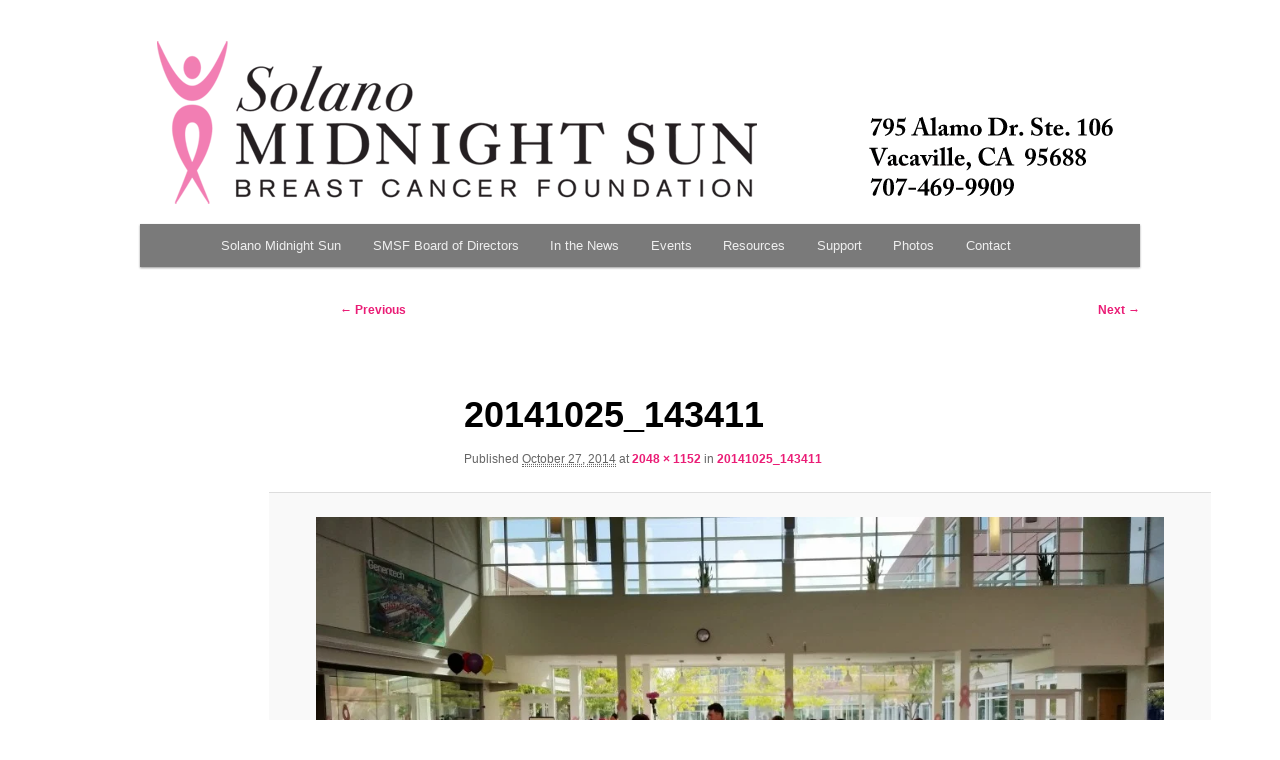

--- FILE ---
content_type: text/html; charset=UTF-8
request_url: https://solanomidnightsun.org/20141025_143411/
body_size: 12749
content:
<!DOCTYPE html><!--[if IE 6]><html id="ie6" lang="en-US"><![endif]--><!--[if IE 7]><html id="ie7" lang="en-US"><![endif]--><!--[if IE 8]><html id="ie8" lang="en-US"><![endif]--><!--[if !(IE 6) & !(IE 7) & !(IE 8)]><!--><html lang="en-US"><!--<![endif]--><head><script data-no-optimize="1">var litespeed_docref=sessionStorage.getItem("litespeed_docref");litespeed_docref&&(Object.defineProperty(document,"referrer",{get:function(){return litespeed_docref}}),sessionStorage.removeItem("litespeed_docref"));</script> <meta charset="UTF-8" /><meta name="viewport" content="width=device-width" /><title>20141025_143411 - Solano Midnight Sun Breast Cancer FoundationSolano Midnight Sun Breast Cancer Foundation</title><link rel="profile" href="http://gmpg.org/xfn/11" /><link rel="pingback" href="https://solanomidnightsun.org/xmlrpc.php" /><!--[if lt IE 9]> <script src="https://solanomidnightsun.org/wp-content/themes/twentyeleven/js/html5.js" type="text/javascript"></script> <![endif]--> <script type="litespeed/javascript">(function(i,s,o,g,r,a,m){i.GoogleAnalyticsObject=r;i[r]=i[r]||function(){(i[r].q=i[r].q||[]).push(arguments)},i[r].l=1*new Date();a=s.createElement(o),m=s.getElementsByTagName(o)[0];a.async=1;a.src=g;m.parentNode.insertBefore(a,m)})(window,document,'script','https://www.google-analytics.com/analytics.js','ga');ga('create','UA-56129765-1','auto');ga('send','pageview')</script> <meta name='robots' content='index, follow, max-image-preview:large, max-snippet:-1, max-video-preview:-1' /><style>img:is([sizes="auto" i], [sizes^="auto," i]) { contain-intrinsic-size: 3000px 1500px }</style><link rel="canonical" href="https://solanomidnightsun.org/20141025_143411/" /><meta property="og:locale" content="en_US" /><meta property="og:type" content="article" /><meta property="og:title" content="20141025_143411 - Solano Midnight Sun Breast Cancer Foundation" /><meta property="og:description" content="Think Pink Tea Party - Genentech" /><meta property="og:url" content="https://solanomidnightsun.org/20141025_143411/" /><meta property="og:site_name" content="Solano Midnight Sun Breast Cancer Foundation" /><meta property="article:publisher" content="https://www.facebook.com/SMSBCF/" /><meta property="article:modified_time" content="2014-10-27T18:13:14+00:00" /><meta property="og:image" content="https://solanomidnightsun.org/20141025_143411" /><meta property="og:image:width" content="2048" /><meta property="og:image:height" content="1152" /><meta property="og:image:type" content="image/jpeg" /> <script type="application/ld+json" class="yoast-schema-graph">{"@context":"https://schema.org","@graph":[{"@type":"WebPage","@id":"https://solanomidnightsun.org/20141025_143411/","url":"https://solanomidnightsun.org/20141025_143411/","name":"20141025_143411 - Solano Midnight Sun Breast Cancer Foundation","isPartOf":{"@id":"https://solanomidnightsun.org/#website"},"primaryImageOfPage":{"@id":"https://solanomidnightsun.org/20141025_143411/#primaryimage"},"image":{"@id":"https://solanomidnightsun.org/20141025_143411/#primaryimage"},"thumbnailUrl":"https://solanomidnightsun.org/wp-content/uploads/2014/10/20141025_143411.jpg","datePublished":"2014-10-27T18:06:35+00:00","dateModified":"2014-10-27T18:13:14+00:00","inLanguage":"en-US","potentialAction":[{"@type":"ReadAction","target":["https://solanomidnightsun.org/20141025_143411/"]}]},{"@type":"ImageObject","inLanguage":"en-US","@id":"https://solanomidnightsun.org/20141025_143411/#primaryimage","url":"https://solanomidnightsun.org/wp-content/uploads/2014/10/20141025_143411.jpg","contentUrl":"https://solanomidnightsun.org/wp-content/uploads/2014/10/20141025_143411.jpg","width":2048,"height":1152,"caption":"Think Pink Tea Party - Genentech"},{"@type":"WebSite","@id":"https://solanomidnightsun.org/#website","url":"https://solanomidnightsun.org/","name":"Solano Midnight Sun Breast Cancer Foundation","description":"795 Alamo Drive, Suite 106 | Vacaville, CA 95688 | Phone: 707.469.9909 Fax: 707.320.0018           info@solanomidnightsun.org","publisher":{"@id":"https://solanomidnightsun.org/#organization"},"potentialAction":[{"@type":"SearchAction","target":{"@type":"EntryPoint","urlTemplate":"https://solanomidnightsun.org/?s={search_term_string}"},"query-input":{"@type":"PropertyValueSpecification","valueRequired":true,"valueName":"search_term_string"}}],"inLanguage":"en-US"},{"@type":"Organization","@id":"https://solanomidnightsun.org/#organization","name":"Solano Midnight Sun Breast Cancer Foundation","url":"https://solanomidnightsun.org/","logo":{"@type":"ImageObject","inLanguage":"en-US","@id":"https://solanomidnightsun.org/#/schema/logo/image/","url":"https://solanomidnightsun.org/wp-content/uploads/2015/05/SMSF_icon_RGB_square.png","contentUrl":"https://solanomidnightsun.org/wp-content/uploads/2015/05/SMSF_icon_RGB_square.png","width":200,"height":200,"caption":"Solano Midnight Sun Breast Cancer Foundation"},"image":{"@id":"https://solanomidnightsun.org/#/schema/logo/image/"},"sameAs":["https://www.facebook.com/SMSBCF/"]}]}</script> <link rel='dns-prefetch' href='//fonts.googleapis.com' /><link rel="alternate" type="application/rss+xml" title="Solano Midnight Sun Breast Cancer Foundation &raquo; Feed" href="https://solanomidnightsun.org/feed/" /><link rel="alternate" type="application/rss+xml" title="Solano Midnight Sun Breast Cancer Foundation &raquo; Comments Feed" href="https://solanomidnightsun.org/comments/feed/" /><link rel="alternate" type="application/rss+xml" title="Solano Midnight Sun Breast Cancer Foundation &raquo; 20141025_143411 Comments Feed" href="https://solanomidnightsun.org/feed/?attachment_id=697" /><style id="litespeed-ccss">#branding{border-top:0 solid #fff;padding-bottom:10px;position:relative;z-index:9999}#branding img{height:auto;padding-bottom:20px;display:block;width:100%}.singular #content,.left-sidebar.singular #content{margin:0 0 0 20%;position:relative;width:auto}.moz-widget-list-adjust #primary{margin-right:-28.2%}.left-sidebar.moz-widget-list-adjust #primary{margin-left:-28.2%;margin-right:0}ul{box-sizing:border-box}.entry-content{counter-reset:footnotes}:root{--wp--preset--font-size--normal:16px;--wp--preset--font-size--huge:42px}:root{--wp--preset--aspect-ratio--square:1;--wp--preset--aspect-ratio--4-3:4/3;--wp--preset--aspect-ratio--3-4:3/4;--wp--preset--aspect-ratio--3-2:3/2;--wp--preset--aspect-ratio--2-3:2/3;--wp--preset--aspect-ratio--16-9:16/9;--wp--preset--aspect-ratio--9-16:9/16;--wp--preset--color--black:#000;--wp--preset--color--cyan-bluish-gray:#abb8c3;--wp--preset--color--white:#fff;--wp--preset--color--pale-pink:#f78da7;--wp--preset--color--vivid-red:#cf2e2e;--wp--preset--color--luminous-vivid-orange:#ff6900;--wp--preset--color--luminous-vivid-amber:#fcb900;--wp--preset--color--light-green-cyan:#7bdcb5;--wp--preset--color--vivid-green-cyan:#00d084;--wp--preset--color--pale-cyan-blue:#8ed1fc;--wp--preset--color--vivid-cyan-blue:#0693e3;--wp--preset--color--vivid-purple:#9b51e0;--wp--preset--color--blue:#1982d1;--wp--preset--color--dark-gray:#373737;--wp--preset--color--medium-gray:#666;--wp--preset--color--light-gray:#e2e2e2;--wp--preset--gradient--vivid-cyan-blue-to-vivid-purple:linear-gradient(135deg,rgba(6,147,227,1) 0%,#9b51e0 100%);--wp--preset--gradient--light-green-cyan-to-vivid-green-cyan:linear-gradient(135deg,#7adcb4 0%,#00d082 100%);--wp--preset--gradient--luminous-vivid-amber-to-luminous-vivid-orange:linear-gradient(135deg,rgba(252,185,0,1) 0%,rgba(255,105,0,1) 100%);--wp--preset--gradient--luminous-vivid-orange-to-vivid-red:linear-gradient(135deg,rgba(255,105,0,1) 0%,#cf2e2e 100%);--wp--preset--gradient--very-light-gray-to-cyan-bluish-gray:linear-gradient(135deg,#eee 0%,#a9b8c3 100%);--wp--preset--gradient--cool-to-warm-spectrum:linear-gradient(135deg,#4aeadc 0%,#9778d1 20%,#cf2aba 40%,#ee2c82 60%,#fb6962 80%,#fef84c 100%);--wp--preset--gradient--blush-light-purple:linear-gradient(135deg,#ffceec 0%,#9896f0 100%);--wp--preset--gradient--blush-bordeaux:linear-gradient(135deg,#fecda5 0%,#fe2d2d 50%,#6b003e 100%);--wp--preset--gradient--luminous-dusk:linear-gradient(135deg,#ffcb70 0%,#c751c0 50%,#4158d0 100%);--wp--preset--gradient--pale-ocean:linear-gradient(135deg,#fff5cb 0%,#b6e3d4 50%,#33a7b5 100%);--wp--preset--gradient--electric-grass:linear-gradient(135deg,#caf880 0%,#71ce7e 100%);--wp--preset--gradient--midnight:linear-gradient(135deg,#020381 0%,#2874fc 100%);--wp--preset--font-size--small:13px;--wp--preset--font-size--medium:20px;--wp--preset--font-size--large:36px;--wp--preset--font-size--x-large:42px;--wp--preset--spacing--20:.44rem;--wp--preset--spacing--30:.67rem;--wp--preset--spacing--40:1rem;--wp--preset--spacing--50:1.5rem;--wp--preset--spacing--60:2.25rem;--wp--preset--spacing--70:3.38rem;--wp--preset--spacing--80:5.06rem;--wp--preset--shadow--natural:6px 6px 9px rgba(0,0,0,.2);--wp--preset--shadow--deep:12px 12px 50px rgba(0,0,0,.4);--wp--preset--shadow--sharp:6px 6px 0px rgba(0,0,0,.2);--wp--preset--shadow--outlined:6px 6px 0px -3px rgba(255,255,255,1),6px 6px rgba(0,0,0,1);--wp--preset--shadow--crisp:6px 6px 0px rgba(0,0,0,1)}@media screen{h1{font-family:"Lusitana",arial,sans-serif}h2{font-family:"Lusitana",arial,sans-serif}}body{color:#373737}.entry-title{color:#222}.entry-meta{color:#666}#page{background-color:#fff}body{background-color:#e2e2e2}#site-title a{color:#111}#site-description{color:#7a7a7a}#branding{background-color:#fff}#access,#access ul ul a{background:#7a7a7a}#access ul ul a{border-bottom-color:#383838}#access a,#access ul ul a{color:#eee}a{color:#ea1d76}#site-title,#site-description{position:absolute;clip:rect(1px 1px 1px 1px);clip:rect(1px,1px,1px,1px)}body.custom-background{background-color:#fff}</style><link rel="preload" data-asynced="1" data-optimized="2" as="style" onload="this.onload=null;this.rel='stylesheet'" href="https://solanomidnightsun.org/wp-content/litespeed/ucss/1b497357b351429a8cfdefa965fef5b2.css?ver=2c418" /><script data-optimized="1" type="litespeed/javascript" data-src="https://solanomidnightsun.org/wp-content/plugins/litespeed-cache/assets/js/css_async.min.js"></script> <style id='wp-block-library-theme-inline-css' type='text/css'>.wp-block-audio :where(figcaption){color:#555;font-size:13px;text-align:center}.is-dark-theme .wp-block-audio :where(figcaption){color:#ffffffa6}.wp-block-audio{margin:0 0 1em}.wp-block-code{border:1px solid #ccc;border-radius:4px;font-family:Menlo,Consolas,monaco,monospace;padding:.8em 1em}.wp-block-embed :where(figcaption){color:#555;font-size:13px;text-align:center}.is-dark-theme .wp-block-embed :where(figcaption){color:#ffffffa6}.wp-block-embed{margin:0 0 1em}.blocks-gallery-caption{color:#555;font-size:13px;text-align:center}.is-dark-theme .blocks-gallery-caption{color:#ffffffa6}:root :where(.wp-block-image figcaption){color:#555;font-size:13px;text-align:center}.is-dark-theme :root :where(.wp-block-image figcaption){color:#ffffffa6}.wp-block-image{margin:0 0 1em}.wp-block-pullquote{border-bottom:4px solid;border-top:4px solid;color:currentColor;margin-bottom:1.75em}.wp-block-pullquote cite,.wp-block-pullquote footer,.wp-block-pullquote__citation{color:currentColor;font-size:.8125em;font-style:normal;text-transform:uppercase}.wp-block-quote{border-left:.25em solid;margin:0 0 1.75em;padding-left:1em}.wp-block-quote cite,.wp-block-quote footer{color:currentColor;font-size:.8125em;font-style:normal;position:relative}.wp-block-quote:where(.has-text-align-right){border-left:none;border-right:.25em solid;padding-left:0;padding-right:1em}.wp-block-quote:where(.has-text-align-center){border:none;padding-left:0}.wp-block-quote.is-large,.wp-block-quote.is-style-large,.wp-block-quote:where(.is-style-plain){border:none}.wp-block-search .wp-block-search__label{font-weight:700}.wp-block-search__button{border:1px solid #ccc;padding:.375em .625em}:where(.wp-block-group.has-background){padding:1.25em 2.375em}.wp-block-separator.has-css-opacity{opacity:.4}.wp-block-separator{border:none;border-bottom:2px solid;margin-left:auto;margin-right:auto}.wp-block-separator.has-alpha-channel-opacity{opacity:1}.wp-block-separator:not(.is-style-wide):not(.is-style-dots){width:100px}.wp-block-separator.has-background:not(.is-style-dots){border-bottom:none;height:1px}.wp-block-separator.has-background:not(.is-style-wide):not(.is-style-dots){height:2px}.wp-block-table{margin:0 0 1em}.wp-block-table td,.wp-block-table th{word-break:normal}.wp-block-table :where(figcaption){color:#555;font-size:13px;text-align:center}.is-dark-theme .wp-block-table :where(figcaption){color:#ffffffa6}.wp-block-video :where(figcaption){color:#555;font-size:13px;text-align:center}.is-dark-theme .wp-block-video :where(figcaption){color:#ffffffa6}.wp-block-video{margin:0 0 1em}:root :where(.wp-block-template-part.has-background){margin-bottom:0;margin-top:0;padding:1.25em 2.375em}</style><style id='classic-theme-styles-inline-css' type='text/css'>/*! This file is auto-generated */
.wp-block-button__link{color:#fff;background-color:#32373c;border-radius:9999px;box-shadow:none;text-decoration:none;padding:calc(.667em + 2px) calc(1.333em + 2px);font-size:1.125em}.wp-block-file__button{background:#32373c;color:#fff;text-decoration:none}</style><style id='global-styles-inline-css' type='text/css'>:root{--wp--preset--aspect-ratio--square: 1;--wp--preset--aspect-ratio--4-3: 4/3;--wp--preset--aspect-ratio--3-4: 3/4;--wp--preset--aspect-ratio--3-2: 3/2;--wp--preset--aspect-ratio--2-3: 2/3;--wp--preset--aspect-ratio--16-9: 16/9;--wp--preset--aspect-ratio--9-16: 9/16;--wp--preset--color--black: #000;--wp--preset--color--cyan-bluish-gray: #abb8c3;--wp--preset--color--white: #fff;--wp--preset--color--pale-pink: #f78da7;--wp--preset--color--vivid-red: #cf2e2e;--wp--preset--color--luminous-vivid-orange: #ff6900;--wp--preset--color--luminous-vivid-amber: #fcb900;--wp--preset--color--light-green-cyan: #7bdcb5;--wp--preset--color--vivid-green-cyan: #00d084;--wp--preset--color--pale-cyan-blue: #8ed1fc;--wp--preset--color--vivid-cyan-blue: #0693e3;--wp--preset--color--vivid-purple: #9b51e0;--wp--preset--color--blue: #1982d1;--wp--preset--color--dark-gray: #373737;--wp--preset--color--medium-gray: #666;--wp--preset--color--light-gray: #e2e2e2;--wp--preset--gradient--vivid-cyan-blue-to-vivid-purple: linear-gradient(135deg,rgba(6,147,227,1) 0%,rgb(155,81,224) 100%);--wp--preset--gradient--light-green-cyan-to-vivid-green-cyan: linear-gradient(135deg,rgb(122,220,180) 0%,rgb(0,208,130) 100%);--wp--preset--gradient--luminous-vivid-amber-to-luminous-vivid-orange: linear-gradient(135deg,rgba(252,185,0,1) 0%,rgba(255,105,0,1) 100%);--wp--preset--gradient--luminous-vivid-orange-to-vivid-red: linear-gradient(135deg,rgba(255,105,0,1) 0%,rgb(207,46,46) 100%);--wp--preset--gradient--very-light-gray-to-cyan-bluish-gray: linear-gradient(135deg,rgb(238,238,238) 0%,rgb(169,184,195) 100%);--wp--preset--gradient--cool-to-warm-spectrum: linear-gradient(135deg,rgb(74,234,220) 0%,rgb(151,120,209) 20%,rgb(207,42,186) 40%,rgb(238,44,130) 60%,rgb(251,105,98) 80%,rgb(254,248,76) 100%);--wp--preset--gradient--blush-light-purple: linear-gradient(135deg,rgb(255,206,236) 0%,rgb(152,150,240) 100%);--wp--preset--gradient--blush-bordeaux: linear-gradient(135deg,rgb(254,205,165) 0%,rgb(254,45,45) 50%,rgb(107,0,62) 100%);--wp--preset--gradient--luminous-dusk: linear-gradient(135deg,rgb(255,203,112) 0%,rgb(199,81,192) 50%,rgb(65,88,208) 100%);--wp--preset--gradient--pale-ocean: linear-gradient(135deg,rgb(255,245,203) 0%,rgb(182,227,212) 50%,rgb(51,167,181) 100%);--wp--preset--gradient--electric-grass: linear-gradient(135deg,rgb(202,248,128) 0%,rgb(113,206,126) 100%);--wp--preset--gradient--midnight: linear-gradient(135deg,rgb(2,3,129) 0%,rgb(40,116,252) 100%);--wp--preset--font-size--small: 13px;--wp--preset--font-size--medium: 20px;--wp--preset--font-size--large: 36px;--wp--preset--font-size--x-large: 42px;--wp--preset--spacing--20: 0.44rem;--wp--preset--spacing--30: 0.67rem;--wp--preset--spacing--40: 1rem;--wp--preset--spacing--50: 1.5rem;--wp--preset--spacing--60: 2.25rem;--wp--preset--spacing--70: 3.38rem;--wp--preset--spacing--80: 5.06rem;--wp--preset--shadow--natural: 6px 6px 9px rgba(0, 0, 0, 0.2);--wp--preset--shadow--deep: 12px 12px 50px rgba(0, 0, 0, 0.4);--wp--preset--shadow--sharp: 6px 6px 0px rgba(0, 0, 0, 0.2);--wp--preset--shadow--outlined: 6px 6px 0px -3px rgba(255, 255, 255, 1), 6px 6px rgba(0, 0, 0, 1);--wp--preset--shadow--crisp: 6px 6px 0px rgba(0, 0, 0, 1);}:where(.is-layout-flex){gap: 0.5em;}:where(.is-layout-grid){gap: 0.5em;}body .is-layout-flex{display: flex;}.is-layout-flex{flex-wrap: wrap;align-items: center;}.is-layout-flex > :is(*, div){margin: 0;}body .is-layout-grid{display: grid;}.is-layout-grid > :is(*, div){margin: 0;}:where(.wp-block-columns.is-layout-flex){gap: 2em;}:where(.wp-block-columns.is-layout-grid){gap: 2em;}:where(.wp-block-post-template.is-layout-flex){gap: 1.25em;}:where(.wp-block-post-template.is-layout-grid){gap: 1.25em;}.has-black-color{color: var(--wp--preset--color--black) !important;}.has-cyan-bluish-gray-color{color: var(--wp--preset--color--cyan-bluish-gray) !important;}.has-white-color{color: var(--wp--preset--color--white) !important;}.has-pale-pink-color{color: var(--wp--preset--color--pale-pink) !important;}.has-vivid-red-color{color: var(--wp--preset--color--vivid-red) !important;}.has-luminous-vivid-orange-color{color: var(--wp--preset--color--luminous-vivid-orange) !important;}.has-luminous-vivid-amber-color{color: var(--wp--preset--color--luminous-vivid-amber) !important;}.has-light-green-cyan-color{color: var(--wp--preset--color--light-green-cyan) !important;}.has-vivid-green-cyan-color{color: var(--wp--preset--color--vivid-green-cyan) !important;}.has-pale-cyan-blue-color{color: var(--wp--preset--color--pale-cyan-blue) !important;}.has-vivid-cyan-blue-color{color: var(--wp--preset--color--vivid-cyan-blue) !important;}.has-vivid-purple-color{color: var(--wp--preset--color--vivid-purple) !important;}.has-black-background-color{background-color: var(--wp--preset--color--black) !important;}.has-cyan-bluish-gray-background-color{background-color: var(--wp--preset--color--cyan-bluish-gray) !important;}.has-white-background-color{background-color: var(--wp--preset--color--white) !important;}.has-pale-pink-background-color{background-color: var(--wp--preset--color--pale-pink) !important;}.has-vivid-red-background-color{background-color: var(--wp--preset--color--vivid-red) !important;}.has-luminous-vivid-orange-background-color{background-color: var(--wp--preset--color--luminous-vivid-orange) !important;}.has-luminous-vivid-amber-background-color{background-color: var(--wp--preset--color--luminous-vivid-amber) !important;}.has-light-green-cyan-background-color{background-color: var(--wp--preset--color--light-green-cyan) !important;}.has-vivid-green-cyan-background-color{background-color: var(--wp--preset--color--vivid-green-cyan) !important;}.has-pale-cyan-blue-background-color{background-color: var(--wp--preset--color--pale-cyan-blue) !important;}.has-vivid-cyan-blue-background-color{background-color: var(--wp--preset--color--vivid-cyan-blue) !important;}.has-vivid-purple-background-color{background-color: var(--wp--preset--color--vivid-purple) !important;}.has-black-border-color{border-color: var(--wp--preset--color--black) !important;}.has-cyan-bluish-gray-border-color{border-color: var(--wp--preset--color--cyan-bluish-gray) !important;}.has-white-border-color{border-color: var(--wp--preset--color--white) !important;}.has-pale-pink-border-color{border-color: var(--wp--preset--color--pale-pink) !important;}.has-vivid-red-border-color{border-color: var(--wp--preset--color--vivid-red) !important;}.has-luminous-vivid-orange-border-color{border-color: var(--wp--preset--color--luminous-vivid-orange) !important;}.has-luminous-vivid-amber-border-color{border-color: var(--wp--preset--color--luminous-vivid-amber) !important;}.has-light-green-cyan-border-color{border-color: var(--wp--preset--color--light-green-cyan) !important;}.has-vivid-green-cyan-border-color{border-color: var(--wp--preset--color--vivid-green-cyan) !important;}.has-pale-cyan-blue-border-color{border-color: var(--wp--preset--color--pale-cyan-blue) !important;}.has-vivid-cyan-blue-border-color{border-color: var(--wp--preset--color--vivid-cyan-blue) !important;}.has-vivid-purple-border-color{border-color: var(--wp--preset--color--vivid-purple) !important;}.has-vivid-cyan-blue-to-vivid-purple-gradient-background{background: var(--wp--preset--gradient--vivid-cyan-blue-to-vivid-purple) !important;}.has-light-green-cyan-to-vivid-green-cyan-gradient-background{background: var(--wp--preset--gradient--light-green-cyan-to-vivid-green-cyan) !important;}.has-luminous-vivid-amber-to-luminous-vivid-orange-gradient-background{background: var(--wp--preset--gradient--luminous-vivid-amber-to-luminous-vivid-orange) !important;}.has-luminous-vivid-orange-to-vivid-red-gradient-background{background: var(--wp--preset--gradient--luminous-vivid-orange-to-vivid-red) !important;}.has-very-light-gray-to-cyan-bluish-gray-gradient-background{background: var(--wp--preset--gradient--very-light-gray-to-cyan-bluish-gray) !important;}.has-cool-to-warm-spectrum-gradient-background{background: var(--wp--preset--gradient--cool-to-warm-spectrum) !important;}.has-blush-light-purple-gradient-background{background: var(--wp--preset--gradient--blush-light-purple) !important;}.has-blush-bordeaux-gradient-background{background: var(--wp--preset--gradient--blush-bordeaux) !important;}.has-luminous-dusk-gradient-background{background: var(--wp--preset--gradient--luminous-dusk) !important;}.has-pale-ocean-gradient-background{background: var(--wp--preset--gradient--pale-ocean) !important;}.has-electric-grass-gradient-background{background: var(--wp--preset--gradient--electric-grass) !important;}.has-midnight-gradient-background{background: var(--wp--preset--gradient--midnight) !important;}.has-small-font-size{font-size: var(--wp--preset--font-size--small) !important;}.has-medium-font-size{font-size: var(--wp--preset--font-size--medium) !important;}.has-large-font-size{font-size: var(--wp--preset--font-size--large) !important;}.has-x-large-font-size{font-size: var(--wp--preset--font-size--x-large) !important;}
:where(.wp-block-post-template.is-layout-flex){gap: 1.25em;}:where(.wp-block-post-template.is-layout-grid){gap: 1.25em;}
:where(.wp-block-columns.is-layout-flex){gap: 2em;}:where(.wp-block-columns.is-layout-grid){gap: 2em;}
:root :where(.wp-block-pullquote){font-size: 1.5em;line-height: 1.6;}</style> <script type="litespeed/javascript" data-src="https://solanomidnightsun.org/wp-includes/js/jquery/jquery.min.js" id="jquery-core-js"></script> <link rel="https://api.w.org/" href="https://solanomidnightsun.org/wp-json/" /><link rel="alternate" title="JSON" type="application/json" href="https://solanomidnightsun.org/wp-json/wp/v2/media/697" /><link rel="EditURI" type="application/rsd+xml" title="RSD" href="https://solanomidnightsun.org/xmlrpc.php?rsd" /><link rel='shortlink' href='https://solanomidnightsun.org/?p=697' /><link rel="alternate" title="oEmbed (JSON)" type="application/json+oembed" href="https://solanomidnightsun.org/wp-json/oembed/1.0/embed?url=https%3A%2F%2Fsolanomidnightsun.org%2F20141025_143411%2F" /><link rel="alternate" title="oEmbed (XML)" type="text/xml+oembed" href="https://solanomidnightsun.org/wp-json/oembed/1.0/embed?url=https%3A%2F%2Fsolanomidnightsun.org%2F20141025_143411%2F&#038;format=xml" /><style type='text/css' media='screen'>h1{ font-family:"Lusitana", arial, sans-serif;}
	h2{ font-family:"Lusitana", arial, sans-serif;}</style><link rel="apple-touch-icon" sizes="57x57" href="/wp-content/uploads/fbrfg/apple-touch-icon-57x57.png?v=BG49PXYl0G"><link rel="apple-touch-icon" sizes="60x60" href="/wp-content/uploads/fbrfg/apple-touch-icon-60x60.png?v=BG49PXYl0G"><link rel="apple-touch-icon" sizes="72x72" href="/wp-content/uploads/fbrfg/apple-touch-icon-72x72.png?v=BG49PXYl0G"><link rel="apple-touch-icon" sizes="76x76" href="/wp-content/uploads/fbrfg/apple-touch-icon-76x76.png?v=BG49PXYl0G"><link rel="apple-touch-icon" sizes="114x114" href="/wp-content/uploads/fbrfg/apple-touch-icon-114x114.png?v=BG49PXYl0G"><link rel="apple-touch-icon" sizes="120x120" href="/wp-content/uploads/fbrfg/apple-touch-icon-120x120.png?v=BG49PXYl0G"><link rel="apple-touch-icon" sizes="144x144" href="/wp-content/uploads/fbrfg/apple-touch-icon-144x144.png?v=BG49PXYl0G"><link rel="apple-touch-icon" sizes="152x152" href="/wp-content/uploads/fbrfg/apple-touch-icon-152x152.png?v=BG49PXYl0G"><link rel="apple-touch-icon" sizes="180x180" href="/wp-content/uploads/fbrfg/apple-touch-icon-180x180.png?v=BG49PXYl0G"><link rel="icon" type="image/png" href="/wp-content/uploads/fbrfg/favicon-32x32.png?v=BG49PXYl0G" sizes="32x32"><link rel="icon" type="image/png" href="/wp-content/uploads/fbrfg/favicon-194x194.png?v=BG49PXYl0G" sizes="194x194"><link rel="icon" type="image/png" href="/wp-content/uploads/fbrfg/favicon-96x96.png?v=BG49PXYl0G" sizes="96x96"><link rel="icon" type="image/png" href="/wp-content/uploads/fbrfg/android-chrome-192x192.png?v=BG49PXYl0G" sizes="192x192"><link rel="icon" type="image/png" href="/wp-content/uploads/fbrfg/favicon-16x16.png?v=BG49PXYl0G" sizes="16x16"><link rel="manifest" href="/wp-content/uploads/fbrfg/manifest.json?v=BG49PXYl0G"><link rel="shortcut icon" href="/wp-content/uploads/fbrfg/favicon.ico?v=BG49PXYl0G"><meta name="msapplication-TileColor" content="#2b5797"><meta name="msapplication-TileImage" content="/wp-content/uploads/fbrfg/mstile-144x144.png?v=BG49PXYl0G"><meta name="msapplication-config" content="/wp-content/uploads/fbrfg/browserconfig.xml?v=BG49PXYl0G"><meta name="theme-color" content="#ffffff"><style type="text/css">body{color:#373737}
.entry-title, .entry-title a{color:#222222}
.entry-meta{color:#666666}
#page{background-color:#fff}
body{background-color:#e2e2e2}
.widget_calendar #wp-calendar tfoot td, .widget_calendar #wp-calendar th, .entry-header .comments-link a, .entry-meta .edit-link a, .commentlist .edit-link a, pre{background-color:#f1f1f1}
#site-title a{color:#111}
#site-description{color:#7a7a7a}
#branding{background-color:#fff}
#access, #access ul ul a{background:#7a7a7a}
#access li:hover > a, #access a:focus, #access ul ul *:hover > a{background:#383838}
#access ul ul a{border-bottom-color:#383838}
#access a, #access li:hover > a, #access a:focus, #access ul ul a, #access ul ul *:hover > a{color:#eeeeee}</style><style>/* Link color */
		a,
		#site-title a:focus,
		#site-title a:hover,
		#site-title a:active,
		.entry-title a:hover,
		.entry-title a:focus,
		.entry-title a:active,
		.widget_twentyeleven_ephemera .comments-link a:hover,
		section.recent-posts .other-recent-posts a[rel="bookmark"]:hover,
		section.recent-posts .other-recent-posts .comments-link a:hover,
		.format-image footer.entry-meta a:hover,
		#site-generator a:hover {
			color: #ea1d76;
		}
		section.recent-posts .other-recent-posts .comments-link a:hover {
			border-color: #ea1d76;
		}
		article.feature-image.small .entry-summary p a:hover,
		.entry-header .comments-link a:hover,
		.entry-header .comments-link a:focus,
		.entry-header .comments-link a:active,
		.feature-slider a.active {
			background-color: #ea1d76;
		}</style><style type="text/css" id="twentyeleven-header-css">#site-title,
		#site-description {
			position: absolute;
			clip-path: inset(50%);
		}</style><style type="text/css" id="custom-background-css">body.custom-background { background-color: #ffffff; }</style><style type="text/css">/* CSS for the 'lobster-feed-promo' boom bar */
				#boom_bar-753 {
					background: #ea1d76;
					color: #000000;
					border-bottom: 1px solid #fc7fb5;
				}
				#boom_bar-753 a{
					color: #FFFFFF;
				}
						#boom_bar-753 .boom_bar-inner-container, 
			#boom_bar-753 .boom_bar-inner-container p {
							}
			#boom_bar-753 {font-weight:bold;}</style><style type="text/css" id="wp-custom-css">img[class*="wp-image-"] {border:none;}
.entry-content table, .comment-content table {
    border-bottom: 0px solid #ddd;
    margin: 0 0 1.625em;
    width: 100%;
}</style></head><body class="attachment wp-singular attachment-template-default single single-attachment postid-697 attachmentid-697 attachment-jpeg custom-background wp-embed-responsive wp-theme-twentyeleven wp-child-theme-smsbcf singular two-column left-sidebar boom_bar-static-top-no_wpab moz-widget-list-adjust"><div id="fb-root"></div> <script type="litespeed/javascript"><br/>window.fbAsyncInit=function(){<br/>FB.init({<br/>xfbml:!0,<br/>version:'v5.0'<br/>});<br/>};</p><p>(function(d,s,id){<br/>var js,fjs=d.getElementsByTagName(s)[0];<br/>if(d.getElementById(id))return;<br/>js=d.createElement(s);js.id=id;<br/>js.src='https://connect.facebook.net/en_US/sdk/xfbml.customerchat.js';<br/>fjs.parentNode.insertBefore(js,fjs);<br/>}(document,'script','facebook-jssdk'))</script> <div class="fb-customerchat" attribution="setup_tool" page_id="354623834604532" theme_color="#ff5ca1"></div><div id="page" class="hfeed"><header id="branding" role="banner"><hgroup><h1 id="site-title"><span><a href="https://solanomidnightsun.org/" rel="home">Solano Midnight Sun Breast Cancer Foundation</a></span></h1><h2 id="site-description">795 Alamo Drive, Suite 106 | Vacaville, CA 95688 | Phone: 707.469.9909 Fax: 707.320.0018           info@solanomidnightsun.org</h2></hgroup>
<a href="https://solanomidnightsun.org/">
<img data-lazyloaded="1" src="[data-uri]" data-src="https://solanomidnightsun.org/wp-content/uploads/2015/07/cropped-Logo_resize_for-WPNarrow.png.webp" width="1000" height="174" alt="Solano Midnight Sun Breast Cancer Foundation" />
</a><nav id="access" role="navigation"><h3 class="assistive-text">Main menu</h3><div class="skip-link"><a class="assistive-text" href="#content">Skip to primary content</a></div><div class="menu-main-navigation-container"><ul id="menu-main-navigation" class="menu"><li id="menu-item-109" class="menu-item menu-item-type-post_type menu-item-object-page menu-item-home menu-item-109"><a href="https://solanomidnightsun.org/">Solano Midnight Sun</a></li><li id="menu-item-18" class="menu-item menu-item-type-post_type menu-item-object-page menu-item-has-children menu-item-18"><a href="https://solanomidnightsun.org/board-of-director/">SMSF Board of Directors</a><ul class="sub-menu"><li id="menu-item-78" class="menu-item menu-item-type-post_type menu-item-object-page menu-item-78"><a href="https://solanomidnightsun.org/board-of-director/faqs/">FAQ’s</a></li></ul></li><li id="menu-item-673" class="menu-item menu-item-type-taxonomy menu-item-object-category menu-item-has-children menu-item-673"><a href="https://solanomidnightsun.org/category/news/">In the News</a><ul class="sub-menu"><li id="menu-item-980" class="menu-item menu-item-type-post_type menu-item-object-post menu-item-980"><a href="https://solanomidnightsun.org/news/october-thanks/">October 2016 Events – THANKS!</a></li><li id="menu-item-952" class="menu-item menu-item-type-post_type menu-item-object-post menu-item-952"><a href="https://solanomidnightsun.org/news/christine-franklin-award-recipient/">Christine Franklin Award</a></li><li id="menu-item-850" class="menu-item menu-item-type-post_type menu-item-object-post menu-item-850"><a href="https://solanomidnightsun.org/news/soroptimist-international-central-solano-county/">Soroptimist &#8211; Ruby Award</a></li><li id="menu-item-846" class="menu-item menu-item-type-post_type menu-item-object-post menu-item-846"><a href="https://solanomidnightsun.org/news/napa-solano-oncology-nurses-society/">Napa-Solano Oncology Nurses Society</a></li></ul></li><li id="menu-item-155" class="menu-item menu-item-type-custom menu-item-object-custom menu-item-has-children menu-item-155"><a>Events</a><ul class="sub-menu"><li id="menu-item-1057" class="menu-item menu-item-type-post_type menu-item-object-page menu-item-1057"><a href="https://solanomidnightsun.org/uvm2024/">Moonlight Magic &#8211; Under the Bay Moon</a></li><li id="menu-item-1067" class="menu-item menu-item-type-post_type menu-item-object-page menu-item-1067"><a href="https://solanomidnightsun.org/sponsorship/">Event Sponsorships</a></li></ul></li><li id="menu-item-73" class="menu-item menu-item-type-post_type menu-item-object-page menu-item-has-children menu-item-73"><a href="https://solanomidnightsun.org/resources/">Resources</a><ul class="sub-menu"><li id="menu-item-93" class="menu-item menu-item-type-post_type menu-item-object-page menu-item-93"><a href="https://solanomidnightsun.org/support/">Programs</a></li></ul></li><li id="menu-item-141" class="menu-item menu-item-type-custom menu-item-object-custom menu-item-has-children menu-item-141"><a>Support</a><ul class="sub-menu"><li id="menu-item-125" class="menu-item menu-item-type-post_type menu-item-object-page menu-item-125"><a href="https://solanomidnightsun.org/donate-2/">Donate</a></li><li id="menu-item-77" class="menu-item menu-item-type-post_type menu-item-object-page menu-item-77"><a href="https://solanomidnightsun.org/volunteer/">Volunteer</a></li><li id="menu-item-74" class="menu-item menu-item-type-post_type menu-item-object-page menu-item-74"><a href="https://solanomidnightsun.org/fundraising/">Fundraising</a></li></ul></li><li id="menu-item-157" class="menu-item menu-item-type-post_type menu-item-object-page menu-item-157"><a href="https://solanomidnightsun.org/photos/">Photos</a></li><li id="menu-item-19" class="menu-item menu-item-type-post_type menu-item-object-page menu-item-19"><a href="https://solanomidnightsun.org/contact-us/">Contact</a></li></ul></div></nav></header><div id="main"><div id="primary" class="image-attachment"><div id="content" role="main"><nav id="nav-single"><h3 class="assistive-text">Image navigation</h3>
<span class="nav-previous"><a href='https://solanomidnightsun.org/20141025_152943/'>&larr; Previous</a></span>
<span class="nav-next"><a href='https://solanomidnightsun.org/20141025_143425/'>Next &rarr;</a></span></nav><article id="post-697" class="post-697 attachment type-attachment status-inherit hentry"><header class="entry-header"><h1 class="entry-title">20141025_143411</h1><div class="entry-meta">
<span class="meta-prep meta-prep-entry-date">Published </span> <span class="entry-date"><abbr class="published" title="11:06 am">October 27, 2014</abbr></span> at <a href="https://solanomidnightsun.org/wp-content/uploads/2014/10/20141025_143411.jpg" title="Link to full-size image">2048 &times; 1152</a> in <a href="https://solanomidnightsun.org/20141025_143411/" title="Return to 20141025_143411" rel="gallery">20141025_143411</a></div></header><div class="entry-content"><div class="entry-attachment"><div class="attachment">
<a href="https://solanomidnightsun.org/20141025_143425/" title="20141025_143411" rel="attachment"><img data-lazyloaded="1" src="[data-uri]" width="848" height="477" data-src="https://solanomidnightsun.org/wp-content/uploads/2014/10/20141025_143411.jpg.webp" class="attachment-848x1024 size-848x1024" alt="" decoding="async" fetchpriority="high" data-srcset="https://solanomidnightsun.org/wp-content/uploads/2014/10/20141025_143411.jpg.webp 2048w, https://solanomidnightsun.org/wp-content/uploads/2014/10/20141025_143411-300x168.jpg.webp 300w, https://solanomidnightsun.org/wp-content/uploads/2014/10/20141025_143411-1024x576.jpg.webp 1024w, https://solanomidnightsun.org/wp-content/uploads/2014/10/20141025_143411-500x281.jpg.webp 500w" data-sizes="(max-width: 848px) 100vw, 848px" /></a><div class="entry-caption"><p>Think Pink Tea Party &#8211; Genentech</p></div></div></div><div class="entry-description"></div></div></article></div></div></div><footer id="colophon" role="contentinfo"><div id="supplementary" class="two"><div id="second" class="widget-area" role="complementary"><aside id="linkcat-7" class="widget widget_links"><h3 class="widget-title">Forms</h3><ul class='xoxo blogroll'><li><a href="https://solanomidnightsun.org/wp-content/uploads/2024/05/2024-Breast-Health-Program-appl.pdf" title="Authorization for release of information to agencies providing mammograms, biopsies, compression sleeves, and other medical services." target="_blank">2024 Breast Health Application &#8211; Mammograms</a></li><li><a href="http://solanomidnightsun.org/wp-content/uploads/2011/10/SMSF-Applicaton.pdf" title="SMSF Grant Application" target="_blank">SMSF Grant Application</a></li><li><a href="https://solanomidnightsun.org/wp-content/uploads/2018/05/SSI-Disability-info.pdf" title="Breast Cancer patients can apply for Social Security Disability benefits" target="_blank">Social Security Disability Information</a></li></ul></aside></div><div id="third" class="widget-area" role="complementary"><aside id="custom_html-5" class="widget_text widget widget_custom_html"><div class="textwidget custom-html-widget"><p style="text-align:center;">
Solano Midnight Sun Foundation
795 Alamo Drive, Suite 106 | Vacaville, CA 95688
Phone: 707.469.9909 | Fax: 707.320.0018
<a title="Contact SMSF" href="mailto:info@solanomidnightsun.org?subject=Contact%20Inquiry">email</a></p><p style="text-align:center;"><strong>We are a 501(c)(3) Non-Profit Organization&nbsp;&nbsp;
Tax ID #20-8124921</strong></p><p style="text-align:center;">
<span id="siteseal"><script type="litespeed/javascript" data-src="https://seal.godaddy.com/getSeal?sealID=JNup9eL1UXFa78ZiNMSrpLQsp3JidrEWKjoTjF5wrG6UttnXXMp2ZYQw7PdS"></script></span></p></div></aside></div></div><div id="site-generator"><div id="VVChamberlogo"></div> <script type="litespeed/javascript" data-src="https://VacavilleChamber.chambermaster.com/Content/Script/Member.js"></script> <script type="litespeed/javascript">new MNI.Widgets.Member("VVChamberlogo",{member:4919,styleTemplate:"#@id{text-align:center;position:relative}#@id .mn-widget-member-name{font-weight:700}#@id .mn-widget-member-logo{max-width:100%}"}).create()</script> Site maintained by <a href="https://LarenNewWorks.com" target="_blank">Laren Net Works</a></div></footer></div> <script type="speculationrules">{"prefetch":[{"source":"document","where":{"and":[{"href_matches":"\/*"},{"not":{"href_matches":["\/wp-*.php","\/wp-admin\/*","\/wp-content\/uploads\/*","\/wp-content\/*","\/wp-content\/plugins\/*","\/wp-content\/themes\/smsbcf\/*","\/wp-content\/themes\/twentyeleven\/*","\/*\\?(.+)"]}},{"not":{"selector_matches":"a[rel~=\"nofollow\"]"}},{"not":{"selector_matches":".no-prefetch, .no-prefetch a"}}]},"eagerness":"conservative"}]}</script> <div id="boom_bar-753" boom_bar-id="753" class="boom_bar boom_bar-text boom_bar_custom boom_bar_closable"> <script type="litespeed/javascript">var it_boom_bar_cookieExp={};it_boom_bar_cookieExp['753']=86400000</script> <a class="boom_bar_close boombar-hide-if-no-js" href="" title="Close Bar">&times;</a><div class="boom_bar-inner-container"><p class="boom_bar-text">~*~*~*~ August 22, 2026 - UNDER THE VALLEY MOON LOBSTER FEED - SAVE THE DATE! ~*~*~*~</p></div></div> <script type="litespeed/javascript">jQuery(function(){if(!jQuery('body').hasClass('boom_bar-static-top-no_wpab')){jQuery('body').addClass('boom_bar-static-top-no_wpab');it_boombar_adjust_heights(jQuery('.boom_bar').css('height'));it_boombar_adjust_static_bottom_width()}})</script> <script id="theme-my-login-js-extra" type="litespeed/javascript">var themeMyLogin={"action":"","errors":[]}</script> <script id="slb_context" type="litespeed/javascript">if(!!window.jQuery){(function($){$(document).ready(function(){if(!!window.SLB){{$.extend(SLB,{"context":["public","user_guest"]})}}})})(jQuery)}</script> <script data-no-optimize="1">window.lazyLoadOptions=Object.assign({},{threshold:300},window.lazyLoadOptions||{});!function(t,e){"object"==typeof exports&&"undefined"!=typeof module?module.exports=e():"function"==typeof define&&define.amd?define(e):(t="undefined"!=typeof globalThis?globalThis:t||self).LazyLoad=e()}(this,function(){"use strict";function e(){return(e=Object.assign||function(t){for(var e=1;e<arguments.length;e++){var n,a=arguments[e];for(n in a)Object.prototype.hasOwnProperty.call(a,n)&&(t[n]=a[n])}return t}).apply(this,arguments)}function o(t){return e({},at,t)}function l(t,e){return t.getAttribute(gt+e)}function c(t){return l(t,vt)}function s(t,e){return function(t,e,n){e=gt+e;null!==n?t.setAttribute(e,n):t.removeAttribute(e)}(t,vt,e)}function i(t){return s(t,null),0}function r(t){return null===c(t)}function u(t){return c(t)===_t}function d(t,e,n,a){t&&(void 0===a?void 0===n?t(e):t(e,n):t(e,n,a))}function f(t,e){et?t.classList.add(e):t.className+=(t.className?" ":"")+e}function _(t,e){et?t.classList.remove(e):t.className=t.className.replace(new RegExp("(^|\\s+)"+e+"(\\s+|$)")," ").replace(/^\s+/,"").replace(/\s+$/,"")}function g(t){return t.llTempImage}function v(t,e){!e||(e=e._observer)&&e.unobserve(t)}function b(t,e){t&&(t.loadingCount+=e)}function p(t,e){t&&(t.toLoadCount=e)}function n(t){for(var e,n=[],a=0;e=t.children[a];a+=1)"SOURCE"===e.tagName&&n.push(e);return n}function h(t,e){(t=t.parentNode)&&"PICTURE"===t.tagName&&n(t).forEach(e)}function a(t,e){n(t).forEach(e)}function m(t){return!!t[lt]}function E(t){return t[lt]}function I(t){return delete t[lt]}function y(e,t){var n;m(e)||(n={},t.forEach(function(t){n[t]=e.getAttribute(t)}),e[lt]=n)}function L(a,t){var o;m(a)&&(o=E(a),t.forEach(function(t){var e,n;e=a,(t=o[n=t])?e.setAttribute(n,t):e.removeAttribute(n)}))}function k(t,e,n){f(t,e.class_loading),s(t,st),n&&(b(n,1),d(e.callback_loading,t,n))}function A(t,e,n){n&&t.setAttribute(e,n)}function O(t,e){A(t,rt,l(t,e.data_sizes)),A(t,it,l(t,e.data_srcset)),A(t,ot,l(t,e.data_src))}function w(t,e,n){var a=l(t,e.data_bg_multi),o=l(t,e.data_bg_multi_hidpi);(a=nt&&o?o:a)&&(t.style.backgroundImage=a,n=n,f(t=t,(e=e).class_applied),s(t,dt),n&&(e.unobserve_completed&&v(t,e),d(e.callback_applied,t,n)))}function x(t,e){!e||0<e.loadingCount||0<e.toLoadCount||d(t.callback_finish,e)}function M(t,e,n){t.addEventListener(e,n),t.llEvLisnrs[e]=n}function N(t){return!!t.llEvLisnrs}function z(t){if(N(t)){var e,n,a=t.llEvLisnrs;for(e in a){var o=a[e];n=e,o=o,t.removeEventListener(n,o)}delete t.llEvLisnrs}}function C(t,e,n){var a;delete t.llTempImage,b(n,-1),(a=n)&&--a.toLoadCount,_(t,e.class_loading),e.unobserve_completed&&v(t,n)}function R(i,r,c){var l=g(i)||i;N(l)||function(t,e,n){N(t)||(t.llEvLisnrs={});var a="VIDEO"===t.tagName?"loadeddata":"load";M(t,a,e),M(t,"error",n)}(l,function(t){var e,n,a,o;n=r,a=c,o=u(e=i),C(e,n,a),f(e,n.class_loaded),s(e,ut),d(n.callback_loaded,e,a),o||x(n,a),z(l)},function(t){var e,n,a,o;n=r,a=c,o=u(e=i),C(e,n,a),f(e,n.class_error),s(e,ft),d(n.callback_error,e,a),o||x(n,a),z(l)})}function T(t,e,n){var a,o,i,r,c;t.llTempImage=document.createElement("IMG"),R(t,e,n),m(c=t)||(c[lt]={backgroundImage:c.style.backgroundImage}),i=n,r=l(a=t,(o=e).data_bg),c=l(a,o.data_bg_hidpi),(r=nt&&c?c:r)&&(a.style.backgroundImage='url("'.concat(r,'")'),g(a).setAttribute(ot,r),k(a,o,i)),w(t,e,n)}function G(t,e,n){var a;R(t,e,n),a=e,e=n,(t=Et[(n=t).tagName])&&(t(n,a),k(n,a,e))}function D(t,e,n){var a;a=t,(-1<It.indexOf(a.tagName)?G:T)(t,e,n)}function S(t,e,n){var a;t.setAttribute("loading","lazy"),R(t,e,n),a=e,(e=Et[(n=t).tagName])&&e(n,a),s(t,_t)}function V(t){t.removeAttribute(ot),t.removeAttribute(it),t.removeAttribute(rt)}function j(t){h(t,function(t){L(t,mt)}),L(t,mt)}function F(t){var e;(e=yt[t.tagName])?e(t):m(e=t)&&(t=E(e),e.style.backgroundImage=t.backgroundImage)}function P(t,e){var n;F(t),n=e,r(e=t)||u(e)||(_(e,n.class_entered),_(e,n.class_exited),_(e,n.class_applied),_(e,n.class_loading),_(e,n.class_loaded),_(e,n.class_error)),i(t),I(t)}function U(t,e,n,a){var o;n.cancel_on_exit&&(c(t)!==st||"IMG"===t.tagName&&(z(t),h(o=t,function(t){V(t)}),V(o),j(t),_(t,n.class_loading),b(a,-1),i(t),d(n.callback_cancel,t,e,a)))}function $(t,e,n,a){var o,i,r=(i=t,0<=bt.indexOf(c(i)));s(t,"entered"),f(t,n.class_entered),_(t,n.class_exited),o=t,i=a,n.unobserve_entered&&v(o,i),d(n.callback_enter,t,e,a),r||D(t,n,a)}function q(t){return t.use_native&&"loading"in HTMLImageElement.prototype}function H(t,o,i){t.forEach(function(t){return(a=t).isIntersecting||0<a.intersectionRatio?$(t.target,t,o,i):(e=t.target,n=t,a=o,t=i,void(r(e)||(f(e,a.class_exited),U(e,n,a,t),d(a.callback_exit,e,n,t))));var e,n,a})}function B(e,n){var t;tt&&!q(e)&&(n._observer=new IntersectionObserver(function(t){H(t,e,n)},{root:(t=e).container===document?null:t.container,rootMargin:t.thresholds||t.threshold+"px"}))}function J(t){return Array.prototype.slice.call(t)}function K(t){return t.container.querySelectorAll(t.elements_selector)}function Q(t){return c(t)===ft}function W(t,e){return e=t||K(e),J(e).filter(r)}function X(e,t){var n;(n=K(e),J(n).filter(Q)).forEach(function(t){_(t,e.class_error),i(t)}),t.update()}function t(t,e){var n,a,t=o(t);this._settings=t,this.loadingCount=0,B(t,this),n=t,a=this,Y&&window.addEventListener("online",function(){X(n,a)}),this.update(e)}var Y="undefined"!=typeof window,Z=Y&&!("onscroll"in window)||"undefined"!=typeof navigator&&/(gle|ing|ro)bot|crawl|spider/i.test(navigator.userAgent),tt=Y&&"IntersectionObserver"in window,et=Y&&"classList"in document.createElement("p"),nt=Y&&1<window.devicePixelRatio,at={elements_selector:".lazy",container:Z||Y?document:null,threshold:300,thresholds:null,data_src:"src",data_srcset:"srcset",data_sizes:"sizes",data_bg:"bg",data_bg_hidpi:"bg-hidpi",data_bg_multi:"bg-multi",data_bg_multi_hidpi:"bg-multi-hidpi",data_poster:"poster",class_applied:"applied",class_loading:"litespeed-loading",class_loaded:"litespeed-loaded",class_error:"error",class_entered:"entered",class_exited:"exited",unobserve_completed:!0,unobserve_entered:!1,cancel_on_exit:!0,callback_enter:null,callback_exit:null,callback_applied:null,callback_loading:null,callback_loaded:null,callback_error:null,callback_finish:null,callback_cancel:null,use_native:!1},ot="src",it="srcset",rt="sizes",ct="poster",lt="llOriginalAttrs",st="loading",ut="loaded",dt="applied",ft="error",_t="native",gt="data-",vt="ll-status",bt=[st,ut,dt,ft],pt=[ot],ht=[ot,ct],mt=[ot,it,rt],Et={IMG:function(t,e){h(t,function(t){y(t,mt),O(t,e)}),y(t,mt),O(t,e)},IFRAME:function(t,e){y(t,pt),A(t,ot,l(t,e.data_src))},VIDEO:function(t,e){a(t,function(t){y(t,pt),A(t,ot,l(t,e.data_src))}),y(t,ht),A(t,ct,l(t,e.data_poster)),A(t,ot,l(t,e.data_src)),t.load()}},It=["IMG","IFRAME","VIDEO"],yt={IMG:j,IFRAME:function(t){L(t,pt)},VIDEO:function(t){a(t,function(t){L(t,pt)}),L(t,ht),t.load()}},Lt=["IMG","IFRAME","VIDEO"];return t.prototype={update:function(t){var e,n,a,o=this._settings,i=W(t,o);{if(p(this,i.length),!Z&&tt)return q(o)?(e=o,n=this,i.forEach(function(t){-1!==Lt.indexOf(t.tagName)&&S(t,e,n)}),void p(n,0)):(t=this._observer,o=i,t.disconnect(),a=t,void o.forEach(function(t){a.observe(t)}));this.loadAll(i)}},destroy:function(){this._observer&&this._observer.disconnect(),K(this._settings).forEach(function(t){I(t)}),delete this._observer,delete this._settings,delete this.loadingCount,delete this.toLoadCount},loadAll:function(t){var e=this,n=this._settings;W(t,n).forEach(function(t){v(t,e),D(t,n,e)})},restoreAll:function(){var e=this._settings;K(e).forEach(function(t){P(t,e)})}},t.load=function(t,e){e=o(e);D(t,e)},t.resetStatus=function(t){i(t)},t}),function(t,e){"use strict";function n(){e.body.classList.add("litespeed_lazyloaded")}function a(){console.log("[LiteSpeed] Start Lazy Load"),o=new LazyLoad(Object.assign({},t.lazyLoadOptions||{},{elements_selector:"[data-lazyloaded]",callback_finish:n})),i=function(){o.update()},t.MutationObserver&&new MutationObserver(i).observe(e.documentElement,{childList:!0,subtree:!0,attributes:!0})}var o,i;t.addEventListener?t.addEventListener("load",a,!1):t.attachEvent("onload",a)}(window,document);</script><script data-no-optimize="1">window.litespeed_ui_events=window.litespeed_ui_events||["mouseover","click","keydown","wheel","touchmove","touchstart"];var urlCreator=window.URL||window.webkitURL;function litespeed_load_delayed_js_force(){console.log("[LiteSpeed] Start Load JS Delayed"),litespeed_ui_events.forEach(e=>{window.removeEventListener(e,litespeed_load_delayed_js_force,{passive:!0})}),document.querySelectorAll("iframe[data-litespeed-src]").forEach(e=>{e.setAttribute("src",e.getAttribute("data-litespeed-src"))}),"loading"==document.readyState?window.addEventListener("DOMContentLoaded",litespeed_load_delayed_js):litespeed_load_delayed_js()}litespeed_ui_events.forEach(e=>{window.addEventListener(e,litespeed_load_delayed_js_force,{passive:!0})});async function litespeed_load_delayed_js(){let t=[];for(var d in document.querySelectorAll('script[type="litespeed/javascript"]').forEach(e=>{t.push(e)}),t)await new Promise(e=>litespeed_load_one(t[d],e));document.dispatchEvent(new Event("DOMContentLiteSpeedLoaded")),window.dispatchEvent(new Event("DOMContentLiteSpeedLoaded"))}function litespeed_load_one(t,e){console.log("[LiteSpeed] Load ",t);var d=document.createElement("script");d.addEventListener("load",e),d.addEventListener("error",e),t.getAttributeNames().forEach(e=>{"type"!=e&&d.setAttribute("data-src"==e?"src":e,t.getAttribute(e))});let a=!(d.type="text/javascript");!d.src&&t.textContent&&(d.src=litespeed_inline2src(t.textContent),a=!0),t.after(d),t.remove(),a&&e()}function litespeed_inline2src(t){try{var d=urlCreator.createObjectURL(new Blob([t.replace(/^(?:<!--)?(.*?)(?:-->)?$/gm,"$1")],{type:"text/javascript"}))}catch(e){d="data:text/javascript;base64,"+btoa(t.replace(/^(?:<!--)?(.*?)(?:-->)?$/gm,"$1"))}return d}</script><script data-no-optimize="1">var litespeed_vary=document.cookie.replace(/(?:(?:^|.*;\s*)_lscache_vary\s*\=\s*([^;]*).*$)|^.*$/,"");litespeed_vary||fetch("/wp-content/plugins/litespeed-cache/guest.vary.php",{method:"POST",cache:"no-cache",redirect:"follow"}).then(e=>e.json()).then(e=>{console.log(e),e.hasOwnProperty("reload")&&"yes"==e.reload&&(sessionStorage.setItem("litespeed_docref",document.referrer),window.location.reload(!0))});</script><script data-optimized="1" type="litespeed/javascript" data-src="https://solanomidnightsun.org/wp-content/litespeed/js/0e2056d712f3ca3780192d4ba4878483.js?ver=2c418"></script></body></html>
<!-- Page optimized by LiteSpeed Cache @2026-01-19 19:37:20 -->

<!-- Page supported by LiteSpeed Cache 7.7 on 2026-01-19 19:37:20 -->
<!-- Guest Mode -->
<!-- QUIC.cloud CCSS loaded ✅ /ccss/3f747bcb078c9e49d7b29a7895bfbe4f.css -->
<!-- QUIC.cloud UCSS loaded ✅ /ucss/1b497357b351429a8cfdefa965fef5b2.css -->

--- FILE ---
content_type: text/css
request_url: https://solanomidnightsun.org/wp-content/litespeed/ucss/1b497357b351429a8cfdefa965fef5b2.css?ver=2c418
body_size: 233
content:
@import url(/wp-content/themes/twentyeleven/style.css);#branding{border-top:0 solid #fff;padding-bottom:10px;position:relative;z-index:9999}#branding img{height:auto;padding-bottom:20px;display:block;width:100%}.left-sidebar.singular #content,.singular #content{margin:0 0 0 20%;position:relative;width:auto}.moz-widget-list-adjust .widget-area ul{list-style:square outside none;padding-left:1em}.moz-widget-list-adjust #primary{margin-right:-28.2%}.left-sidebar.moz-widget-list-adjust #primary{margin-left:-28.2%;margin-right:0}:root :where(.wp-block-button.is-style-outline>.wp-block-button__link){border:2px solid;padding:.667em 1.333em}.wp-lightbox-container button:focus-visible{outline:3px auto #5a5a5a40;outline:3px auto -webkit-focus-ring-color;outline-offset:3px}.wp-lightbox-container button:not(:hover):not(:active):not(.has-background){background-color:#5a5a5a40;border:0}.wp-lightbox-overlay .close-button:not(:hover):not(:active):not(.has-background){background:0 0;border:0}ul{box-sizing:border-box}.entry-content{counter-reset:footnotes}:root{--wp--preset--font-size--normal:16px;--wp--preset--font-size--huge:42px}